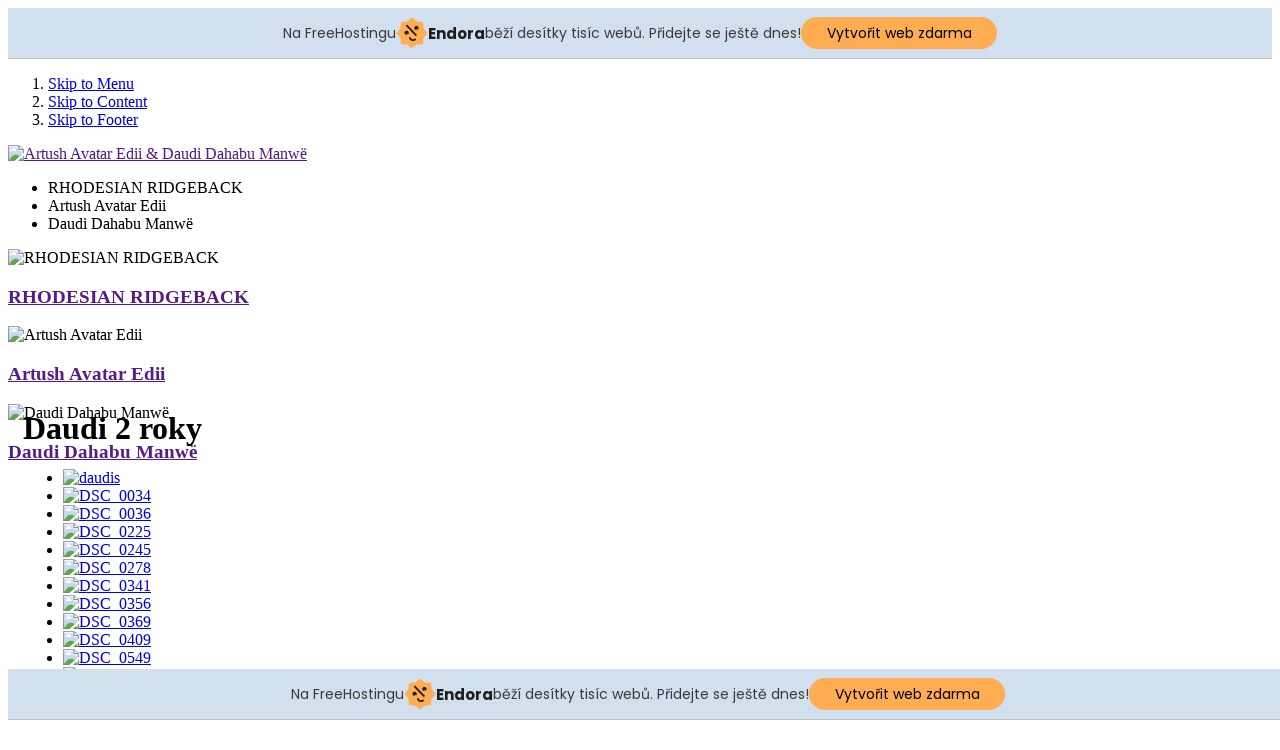

--- FILE ---
content_type: text/html; charset=utf-8
request_url: http://rr-audi.g6.cz/index.php?option=com_rsmediagallery&view=rsmediagallery&Itemid=176
body_size: 10499
content:
<!DOCTYPE html PUBLIC "-//W3C//DTD XHTML 1.0 Transitional//EN" "http://www.w3.org/TR/xhtml1/DTD/xhtml1-transitional.dtd">
<html xmlns="http://www.w3.org/1999/xhtml" xml:lang="cs-cz" lang="cs-cz" dir="ltr" >
	
<head>

<meta http-equiv="X-UA-Compatible" content="IE=EmulateIE9" />

  <meta http-equiv="content-type" content="text/html; charset=utf-8" />
  <meta name="keywords" content="Rhodesian Ridgeback, Artush Avatar Edii, Daudi Dahabu Manwë" />
  <meta name="description" content="Rhodesian Ridgeback Artush Avatar Edii &amp; Daudi Dahabu Manwë" />
  <meta name="generator" content="Joomla! - Open Source Content Management" />
  <title>2 roky</title>
<link href="/plugins/system/ice_speed/ice_speed/?f=d35378b596856285c7877da733119f30-cache-plg_icespeed-f39328022fe505aa8bcfbfd51b018bb2.css"  rel="stylesheet" type="text/css" />
  <script type="text/javascript" src="/plugins/system/ice_speed/ice_speed/?f=d35378b596856285c7877da733119f30-cache-plg_icespeed-f39328022fe505aa8bcfbfd51b018bb2.js"></script>
  <link href="/templates/blackwhite/favicon.ico" rel="shortcut icon" type="image/vnd.microsoft.icon" />
  <link href="/plugins/system/ice_speed/ice_speed/?f=d35378b596856285c7877da733119f30-cache-plg_icespeed-2d8bb404729a9d6bd5ccfd9a1c47038c.css"  rel="stylesheet" type="text/css" />
  <link href="/plugins/system/ice_speed/ice_speed/?f=d35378b596856285c7877da733119f30-cache-plg_icespeed-ba0298afefbd2f2f5193a7b7ad4fbb53.css"  rel="stylesheet" type="text/css" />
  <link href="/plugins/system/ice_speed/ice_speed/?f=d35378b596856285c7877da733119f30-cache-plg_icespeed-dc7fc2ba60c37fb2ff72daa1b6566087.css"  rel="stylesheet" type="text/css" />
  <link rel="stylesheet" href="/plugins/system/jcemediabox/css/jcemediabox.css?version=1111" type="text/css" />
  <link rel="stylesheet" href="/plugins/system/jcemediabox/themes/standard/css/style.css?version=1111" type="text/css" />
  <link href="/plugins/system/ice_speed/ice_speed/?f=d35378b596856285c7877da733119f30-cache-plg_icespeed-b628aa8ccb08dc65a3ff9b345d2c37e9.css"  rel="stylesheet" type="text/css" />
  <link href="/plugins/system/ice_speed/ice_speed/?f=d35378b596856285c7877da733119f30-cache-plg_icespeed-c5a83c358a35fa4b8ac96bf7fbe7f039.css"  rel="stylesheet" type="text/css" />
  <link href="/plugins/system/ice_speed/ice_speed/?f=d35378b596856285c7877da733119f30-cache-plg_icespeed-76bbddcfa1f144022c19c601ca8fc8ba.css"  rel="stylesheet" type="text/css" />
  <link href="/plugins/system/ice_speed/ice_speed/?f=d35378b596856285c7877da733119f30-cache-plg_icespeed-f8f7994f1ee1dc492c06d05eed863c8f.css"  rel="stylesheet" type="text/css" />
  <link href="/plugins/system/ice_speed/ice_speed/?f=d35378b596856285c7877da733119f30-cache-plg_icespeed-6b3ab22b0819431e16d189727b78975c.css"  rel="stylesheet" type="text/css" />
  <link href="/plugins/system/ice_speed/ice_speed/?f=d35378b596856285c7877da733119f30-cache-plg_icespeed-eab6ba118956dda68c7c16c04643faa1.css"  rel="stylesheet" type="text/css" />
  <link href="/plugins/system/ice_speed/ice_speed/?f=d35378b596856285c7877da733119f30-cache-plg_icespeed-f802594bdf81a71eec8885377c6c7f15.css"  rel="stylesheet" type="text/css" />
  <link href="/plugins/system/ice_speed/ice_speed/?f=d35378b596856285c7877da733119f30-cache-plg_icespeed-1b1a089ca413de23c747c8e759ab7744.css"  rel="stylesheet" type="text/css" />
  <link href="/plugins/system/ice_speed/ice_speed/?f=d35378b596856285c7877da733119f30-cache-plg_icespeed-60bf8c7ac6ec499b20d540c9a691427a.css"  rel="stylesheet" type="text/css" />
  <link href="/plugins/system/ice_speed/ice_speed/?f=d35378b596856285c7877da733119f30-cache-plg_icespeed-dc169a12112c5ab987973f0159e9b27a.css"  rel="stylesheet" type="text/css" />
  <style type="text/css">
ul#rsmg_gallery li div { width: 100px; }
  </style>
    <script type="text/javascript" src="/plugins/system/ice_speed/ice_speed/?f=d35378b596856285c7877da733119f30-cache-plg_icespeed-983ed6d38442642300d33eff20a46ba6.js"></script>
    <script type="text/javascript" src="/plugins/system/ice_speed/ice_speed/?f=d35378b596856285c7877da733119f30-cache-plg_icespeed-17d8da3a03d1c9eab04b068987744b53.js"></script>
    <script type="text/javascript" src="/plugins/system/ice_speed/ice_speed/?f=d35378b596856285c7877da733119f30-cache-plg_icespeed-3d67ec3a1b6630810c8c982977fa3343.js"></script>
    <script type="text/javascript" src="/plugins/system/ice_speed/ice_speed/?f=d35378b596856285c7877da733119f30-cache-plg_icespeed-1d142e927d83b94ea22f3d9d76e8aab9.js"></script>
    <script type="text/javascript" src="/plugins/system/ice_speed/ice_speed/?f=d35378b596856285c7877da733119f30-cache-plg_icespeed-2ed2c5a42828cdb46eef93ee46965cba.js"></script>
  <script src="/plugins/system/jcemediabox/js/jcemediabox.js?version=1111" type="text/javascript"></script>
    <script type="text/javascript" src="/plugins/system/ice_speed/ice_speed/?f=d35378b596856285c7877da733119f30-cache-plg_icespeed-32f140d0ff8a42821c765246162441de.js"></script>
    <script type="text/javascript" src="/plugins/system/ice_speed/ice_speed/?f=d35378b596856285c7877da733119f30-cache-plg_icespeed-8d2509b44dcc4ee832644a26b77338e9.js"></script>
    <script type="text/javascript" src="/plugins/system/ice_speed/ice_speed/?f=d35378b596856285c7877da733119f30-cache-plg_icespeed-fc7265cf6b5452263df73067c56752bc.js"></script>
    <script type="text/javascript" src="/plugins/system/ice_speed/ice_speed/?f=d35378b596856285c7877da733119f30-cache-plg_icespeed-d27761a2f25a0daf32f6a702399e5121.js"></script>
  <script type="text/javascript">
jQuery.noConflict();function rsmg_get_root() { return 'http://rr-audi.g6.cz'; }rsmg_add_lang({'RSMG_LOAD_MORE': 'zobrazit víc (%d left)', 'RSMG_LOAD_ALL': 'zobrazit všechny (%d)', 'RSMG_DOWNLOAD': 'Stáhnout', 'RSMG_TAGS': 'Značky', 'RSMG_HIT': '%d zobrazení', 'RSMG_HITS': '%d zobrazení', 'RSMG_CREATED': 'Vytvořeno: %s', 'RSMG_MODIFIED': 'Upraveno: %s'});
				/* <![CDATA[ */
				function rsmg_init_lightbox2() {
					jQuery('#rsmg_gallery a.rsmg_lightbox').lightBox({
						imageCloseText: 'Zavřít',
						ajaxFunction: function(settings) {
							more 			= false;
							original_length = jQuery('ul#rsmg_gallery').children().length;
							
							if (jQuery('#rsmg_load_more').length > 0 && !jQuery('#rsmg_load_more').is(':hidden'))
							{
								rsmg_get_items(jQuery, false, {}, function(data) {
									new_length = jQuery('ul#rsmg_gallery').children().length;
									if (new_length - original_length == 0)
										more = false;
									else
									{
										var images = jQuery('#rsmg_gallery a.rsmg_lightbox');
										for (j = original_length; j<new_length; j++)
										{
											var currentImage = jQuery(images[j]);
											var rel = jQuery(currentImage).attr('rel');
											var href = currentImage.attr('src');
											var title = '';
											var id = 0;
											if (typeof rel != 'undefined' && rel.indexOf('{') > -1 && rel.indexOf('}') > -1)
											{
												eval('var decoded_rel = ' + rel + ';');
												if (typeof decoded_rel == 'object')
												{
													if (typeof decoded_rel.link != 'undefined')
														href = decoded_rel.link;
													
													if (typeof decoded_rel.id != 'undefined')
														id = decoded_rel.id;
												}
											}
											settings.addImage(settings, href, jQuery('#rsmg_item_' + j).html(), id);
										}
										
										more = true;
									}
								}, false);
							}
							
							return more;
						},
						onImageLoad: rsmg_hit_item
					});
				}
				/* ]]> */
				JCEMediaBox.init({popup:{width:"",height:"",legacy:0,lightbox:0,shadowbox:0,resize:1,icons:1,overlay:1,overlayopacity:0.8,overlaycolor:"#000000",fadespeed:500,scalespeed:500,hideobjects:1,scrolling:"fixed",close:2,labels:{'close':'Close','next':'Next','previous':'Previous','cancel':'Cancel','numbers':'{$current} of {$total}'},cookie_expiry:"",google_viewer:0},tooltip:{className:"tooltip",opacity:0.8,speed:150,position:"br",offsets:{x: 16, y: 16}},base:"/",imgpath:"plugins/system/jcemediabox/img",theme:"standard",themecustom:"",themepath:"plugins/system/jcemediabox/themes"});function keepAlive() {	var myAjax = new Request({method: "get", url: "index.php"}).send();} window.addEvent("domready", function(){ keepAlive.periodical(840000); });
  </script>




<style type="text/css" media="screen">


/* Left Columns Parameters */
#outer-column-container { border-left-width:240px; 	}
#left-column { margin-left: -240px; width: 240px;}
#middle-column .inside { padding-left:15px; }
#inner-column-container { border-left-color:#e3eff1 } 		
	


	


div#copyright {
	border:none;}

</style>	


<!-- Google Fonts -->
<link href='http://fonts.googleapis.com/css?family=Open+Sans' rel='stylesheet' type='text/css' />


<!--[if lte IE 8]>
<link rel="stylesheet" type="text/css" href="/templates/blackwhite/css/ie.css" />
<![endif]-->

<!--[if lte IE 9]>
<style type="text/css" media="screen">
#left-column  .col-module h3.mod-title span:after {
	border-width: 0.82em;
</style>	
<![endif]-->

<!-- injected banner -->
<div class="endora-panel">
  <p class="endora-panel-text">
    Na FreeHostingu
    <svg
      class="endora-panel-img"
      xmlns="http://www.w3.org/2000/svg "
      width="33"
      height="32"
      viewBox="0 0 33 32"
      fill="none"
    >
      <path
        d="M16.5 0L21.4718 3.99696L27.8137 4.6863L28.5031 11.0282L32.5 16L28.5031 20.9719L27.8137 27.3137L21.4718 28.0031L16.5 32L11.5282 28.0031L5.18627 27.3137L4.49693 20.9719L0.499969 16L4.49693 11.0282L5.18627 4.6863L11.5282 3.99696L16.5 0Z"
        fill="#FFAC52"
      />
      <path
        fill-rule="evenodd"
        clip-rule="evenodd"
        d="M11.4222 7.24796L21.6345 17.9526L20.2809 19.2439L10.0686 8.53928L11.4222 7.24796Z"
        fill="#1E1E1E"
      />
      <path
        fill-rule="evenodd"
        clip-rule="evenodd"
        d="M14.779 20.0958L15.387 21.1591C16.1143 22.4311 17.7765 22.8049 18.9784 21.9666L19.7456 21.4315L20.8158 22.9659L20.0486 23.501C17.9451 24.9682 15.036 24.314 13.763 22.0876L13.155 21.0243L14.779 20.0958Z"
        fill="#1E1E1E"
      />
      <path
        d="M21.0541 8.74487C22.2809 8.74497 23.2758 9.73971 23.2758 10.9666C23.2757 11.475 23.1022 11.9418 22.8148 12.3162C22.5848 12.2747 22.3478 12.2527 22.1058 12.2527C21.3098 12.2527 20.5684 12.4864 19.9467 12.8894C19.2815 12.5056 18.8325 11.7896 18.8324 10.9666C18.8324 9.73965 19.8272 8.74487 21.0541 8.74487Z"
        fill="#1E1E1E"
      />
      <path
        d="M10.9979 13.6553C12.2247 13.6554 13.2195 14.6501 13.2195 15.877C13.2195 16.3854 13.046 16.8522 12.7586 17.2266C12.5288 17.1852 12.2923 17.1621 12.0506 17.1621C11.2543 17.1621 10.5123 17.3966 9.89044 17.7998C9.22534 17.416 8.77625 16.7 8.77618 15.877C8.77618 14.6501 9.77096 13.6553 10.9979 13.6553Z"
        fill="#1E1E1E"
      /></svg
    ><span class="endora-panel-text-span"> Endora</span> běží desítky tisíc
    webů. Přidejte se ještě dnes!
  </p>
  <a
    target="_blank"
    href="https://www.endora.cz/?utm_source=customer&utm_medium=header-banner&utm_campaign=freehosting "
    class="endora-panel-btn"
    >Vytvořit web zdarma</a
  >
</div>
<div class="endora-panel bottom">
  <p class="endora-panel-text">
    Na FreeHostingu
    <svg
      class="endora-panel-img"
      xmlns="http://www.w3.org/2000/svg "
      width="33"
      height="32"
      viewBox="0 0 33 32"
      fill="none"
    >
      <path
        d="M16.5 0L21.4718 3.99696L27.8137 4.6863L28.5031 11.0282L32.5 16L28.5031 20.9719L27.8137 27.3137L21.4718 28.0031L16.5 32L11.5282 28.0031L5.18627 27.3137L4.49693 20.9719L0.499969 16L4.49693 11.0282L5.18627 4.6863L11.5282 3.99696L16.5 0Z"
        fill="#FFAC52"
      />
      <path
        fill-rule="evenodd"
        clip-rule="evenodd"
        d="M11.4222 7.24796L21.6345 17.9526L20.2809 19.2439L10.0686 8.53928L11.4222 7.24796Z"
        fill="#1E1E1E"
      />
      <path
        fill-rule="evenodd"
        clip-rule="evenodd"
        d="M14.779 20.0958L15.387 21.1591C16.1143 22.4311 17.7765 22.8049 18.9784 21.9666L19.7456 21.4315L20.8158 22.9659L20.0486 23.501C17.9451 24.9682 15.036 24.314 13.763 22.0876L13.155 21.0243L14.779 20.0958Z"
        fill="#1E1E1E"
      />
      <path
        d="M21.0541 8.74487C22.2809 8.74497 23.2758 9.73971 23.2758 10.9666C23.2757 11.475 23.1022 11.9418 22.8148 12.3162C22.5848 12.2747 22.3478 12.2527 22.1058 12.2527C21.3098 12.2527 20.5684 12.4864 19.9467 12.8894C19.2815 12.5056 18.8325 11.7896 18.8324 10.9666C18.8324 9.73965 19.8272 8.74487 21.0541 8.74487Z"
        fill="#1E1E1E"
      />
      <path
        d="M10.9979 13.6553C12.2247 13.6554 13.2195 14.6501 13.2195 15.877C13.2195 16.3854 13.046 16.8522 12.7586 17.2266C12.5288 17.1852 12.2923 17.1621 12.0506 17.1621C11.2543 17.1621 10.5123 17.3966 9.89044 17.7998C9.22534 17.416 8.77625 16.7 8.77618 15.877C8.77618 14.6501 9.77096 13.6553 10.9979 13.6553Z"
        fill="#1E1E1E"
      /></svg
    ><span class="endora-panel-text-span"> Endora</span> běží desítky tisíc
    webů. Přidejte se ještě dnes!
  </p>
  <a
    target="_blank"
    href="https://www.endora.cz/?utm_source=customer&utm_medium=header-banner&utm_campaign=freehosting "
    class="endora-panel-btn"
    >Vytvořit web zdarma</a
  >
</div>
<style>
  @import url("https://fonts.googleapis.com/css?family=Poppins:400,700,900");
  .bottom {
    position: fixed;
    z-index: 2;
    bottom: 0;
  }
  .endora-panel {
    width:  -webkit-fill-available !important;
    border-bottom: 1px solid #bebfc4;
    background: #d2dfef;
    display: flex;
    justify-content: center;
    align-items: center;
    padding: 0 10px;
    gap: 105px;
    height: 50px;
    @media (max-width: 650px) {
      gap: 0px;
      justify-content: space-between;
    }
  }
  .endora-panel-btn {
    width: 176px;
    height: 32px;
    justify-content: center;
    align-items: center;
    display: flex;
    border-radius: 26px;
    background: #ffac52;
    font: 500 14px Poppins;
    color: black;
    padding: 0 10px;
    text-decoration: none;
    @media (max-width: 650px) {
      font: 500 10px Poppins;
      width: 121px;
      height: 36px;
      text-align: center;
      line-height: 12px;
    }
  }
  .endora-panel-text {
    color: #3a3a3a;
    display: flex;
    align-items: center;
    gap: 5px;
    font: 400 14px Poppins;
    flex-wrap: wrap;
    margin: 0 !important;
    @media (max-width: 650px) {
      font: 400 10px Poppins;
      width: 60\;
      justify-items: center;
      line-height: 9px;
    }
  }
  .endora-panel-text-span {
    display: flex;
    align-items: center;
    gap: 5px;
    font: 600 15px Poppins;
    color: #1e1e1e;
    @media (max-width: 650px) {
      font: 600 11px Poppins;
    }
  }
  .endora-panel-img {
    width: 32px;
    height: 32px;
    @media (max-width: 650px) {
      width: 20px;
      height: 20px;
    }
  }
</style>
<!-- end banner -->

</head>

<body class="">

    <!-- Accessibility -->
    <ol id="accessibility">
        <li><a href="#nav-wrapper">Skip to Menu</a></li>
        <li><a href="#content">Skip to Content</a></li>
        <li><a href="#footer" >Skip to Footer</a></li>
    </ol><!-- Accessibility -->


    <!-- Header -->	
    <div id="header">
    	
        <div class="wrapper">
            
			<div id="logo">
            <p><a href=""><img src="/images/artushdaudi.PNG.png" alt="Artush Avatar Edii & Daudi Dahabu Manwë"   /></a></p>
            </div>
            
                        
                        
              
   
				
            
           
                        
        </div>        
	
    </div>
    

	<!-- Content -->
	<div id="content">
           
		<div class="wrapper"> 
        
			 
            
                        <div id="iceslideshow">
                 
<div id="iceslideshow97" class="ice-slideshow-default" style="height:210px; width:960px;">
	
	        <div class="preload"></div>
        
			 

<div class="ice-navigator-wrapper clearfix">

    <!-- NAVIGATOR -->
      <div class="ice-navigator-outer">
            <ul class="ice-navigator">
                            <li class="hasTip" title="RHODESIAN RIDGEBACK"><div><span class="ice-title">RHODESIAN RIDGEBACK</span>
                 </div></li>
                             <li class="hasTip" title="Artush Avatar Edii"><div><span class="ice-title">Artush Avatar Edii</span>
                 </div></li>
                             <li class="hasTip" title="Daudi Dahabu Manwë"><div><span class="ice-title">Daudi Dahabu Manwë</span>
                 </div></li>
              		
            </ul>
      </div>
 	<!-- END NAVIGATOR //-->
    
</div>	    
    
	<!-- MAIN CONTENT --> 
	<div class="ice-main-wapper" style="height:210px; width:960px;">
    
		<div class="ice-proccessbar"></div>
					<div class="ice-main-item" style="display:block;">
				 
    <img src="http://rr-audi.g6.cz/images/icethumbs/960x210/95/images//sampledata//iceslideshow//hlavicka21.jpg" title="RHODESIAN RIDGEBACK" alt="RHODESIAN RIDGEBACK" class="image-slide"/>
   
        
			            
            	
                 <div class="ice-description">
				
                     <h3 class="ice-title">
                     
                                              <a target="_parent"  href="" title="RHODESIAN RIDGEBACK">
                          
                        RHODESIAN RIDGEBACK                    
                       
                         </a>
                                          
                     </h3>
                 
                 
					                
                
                </div>

			            
				</div> 
					<div class="ice-main-item" >
				 
    <img src="http://rr-audi.g6.cz/images/icethumbs/960x210/95/images//sampledata//iceslideshow//hlavicka17.png" title="Artush Avatar Edii" alt="Artush Avatar Edii" class="image-slide"/>
   
        
			            
            	
                 <div class="ice-description">
				
                     <h3 class="ice-title">
                     
                                              <a target="_parent"  href="" title="Artush Avatar Edii">
                          
                        Artush Avatar Edii                    
                       
                         </a>
                                          
                     </h3>
                 
                 
					                
                
                </div>

			            
				</div> 
					<div class="ice-main-item" >
				 
    <img src="http://rr-audi.g6.cz/images/icethumbs/960x210/95/images//sampledata//iceslideshow//hlavicka20.png" title="Daudi Dahabu Manwë" alt="Daudi Dahabu Manwë" class="image-slide"/>
   
        
			            
            	
                 <div class="ice-description">
				
                     <h3 class="ice-title">
                     
                                              <a target="_parent"  href="" title="Daudi Dahabu Manwë">
                          
                        Daudi Dahabu Manwë                    
                       
                         </a>
                                          
                     </h3>
                 
                 
					                
                
                </div>

			            
				</div> 
		        
        
	
        
	</div>
	<!-- END MAIN CONTENT -->
    
    	    
    
 </div>
 <script type="text/javascript">
 	window.addEvent('domready', function() {
			$$('.hasTip').each(function(el) {
				var title = el.get('title');
				if (title) {
					var parts = title.split('::', 2);
					el.store('tip:title', parts[0]);
					el.store('tip:text', parts[1]);
				}
			});
		var JTooltips = new Tips($$('.hasTip'), { fixed: false});
	});
 </script><script type="text/javascript">
	var _lofmain = $('iceslideshow97');
	var object = new IceSlideShow(_lofmain.getElement('.ice-main-wapper'), 
								  _lofmain.getElement('.ice-navigator-outer .ice-navigator'),
								  _lofmain.getElement('.ice-navigator-outer'),
								  {
									  fxObject:{
										transition:Fx.Transitions.Sine.easeInOut,  
										duration:1000									  },
									  fxCaptionObject:{
										transition:Fx.Transitions.Sine.easeInOut,  
										duration:1200									  },
									  transition:Fx.Transitions.Sine.easeInOut,  
									  slideDuration:2000,
									  slideCaption: true,
									  captionHeight: 70,
									  captionOpacity: 0.7,
									  mainItemSelector: 'div.ice-main-item',
									  interval:4000,
									  direction :'opacity', 
									  navItemHeight:12,
									  navItemWidth:12,
									  navItemsDisplay:3,
									  navPos:'top',
									  zoom: 50,
									  pan: 50,
									  pansize: 30,
									  wdirection: "left"
								  });
			object.start(1, _lofmain.getElement('.preload'));
</script>
            </div>
                            
					
        	
              
                 
        
		
                        
        
                
            <!-- Columns Container -->    
            <div id="columns-container">
                
                <div id="outer-column-container">
                    
                    <div id="inner-column-container" class="clearfix">
                
                        <div id="source-order-container">
                                            
                            <!-- Middle Column -->   
                            <div id="middle-column">
                                                                
                                <div class="inside"> 
                    
                                  
<div id="system-message-container">
</div>
        
                                  			<h1>Daudi 2 roky</h1>
		
	<div id="rsmg_main" class="rsmg_fullwidth">
				
				<ul id="rsmg_gallery">
						<li>
				<div class="rsmg_item_container">
					<a class="rsmg_lightbox"  href="/index.php?option=com_rsmediagallery&amp;view=rsmediagallery&amp;layout=image&amp;id=7d5417ddfc20e2d85292d1e6ff608a67&amp;ext=jpg&amp;Itemid=176" rel="{'link': 'http://rr-audi.g6.cz/components/com_rsmediagallery/assets/gallery/640x480/7d5417ddfc20e2d85292d1e6ff608a67.jpg', 'title': '#rsmg_item_0', 'id': '1095'}" title=""><img src="http://rr-audi.g6.cz/components/com_rsmediagallery/assets/gallery/100x75/7d5417ddfc20e2d85292d1e6ff608a67.jpg" width="100" height="75" alt="daudis" /></a>
															<span class="rsmg_item_description"></span>
										<div id="rsmg_item_0" style="display: none;">
																															<span class="rsmg_clear"></span>
																														<span class="rsmg_clear"></span>
											</div>
				</div>
			</li>
						<li>
				<div class="rsmg_item_container">
					<a class="rsmg_lightbox"  href="/index.php?option=com_rsmediagallery&amp;view=rsmediagallery&amp;layout=image&amp;id=6836ecc028b19a11e0557626486568e4&amp;ext=jpg&amp;Itemid=176" rel="{'link': 'http://rr-audi.g6.cz/components/com_rsmediagallery/assets/gallery/640x426/6836ecc028b19a11e0557626486568e4.jpg', 'title': '#rsmg_item_1', 'id': '1096'}" title=""><img src="http://rr-audi.g6.cz/components/com_rsmediagallery/assets/gallery/100x67/6836ecc028b19a11e0557626486568e4.jpg" width="100" height="67" alt="DSC_0034" /></a>
															<span class="rsmg_item_description"></span>
										<div id="rsmg_item_1" style="display: none;">
																															<span class="rsmg_clear"></span>
																														<span class="rsmg_clear"></span>
											</div>
				</div>
			</li>
						<li>
				<div class="rsmg_item_container">
					<a class="rsmg_lightbox"  href="/index.php?option=com_rsmediagallery&amp;view=rsmediagallery&amp;layout=image&amp;id=65f0990ea2021703fc77208f5b938cb6&amp;ext=jpg&amp;Itemid=176" rel="{'link': 'http://rr-audi.g6.cz/components/com_rsmediagallery/assets/gallery/640x426/65f0990ea2021703fc77208f5b938cb6.jpg', 'title': '#rsmg_item_2', 'id': '1097'}" title=""><img src="http://rr-audi.g6.cz/components/com_rsmediagallery/assets/gallery/100x67/65f0990ea2021703fc77208f5b938cb6.jpg" width="100" height="67" alt="DSC_0036" /></a>
															<span class="rsmg_item_description"></span>
										<div id="rsmg_item_2" style="display: none;">
																															<span class="rsmg_clear"></span>
																														<span class="rsmg_clear"></span>
											</div>
				</div>
			</li>
						<li>
				<div class="rsmg_item_container">
					<a class="rsmg_lightbox"  href="/index.php?option=com_rsmediagallery&amp;view=rsmediagallery&amp;layout=image&amp;id=14b1176f644bf6e1bbaaff1ada8be082&amp;ext=jpg&amp;Itemid=176" rel="{'link': 'http://rr-audi.g6.cz/components/com_rsmediagallery/assets/gallery/640x426/14b1176f644bf6e1bbaaff1ada8be082.jpg', 'title': '#rsmg_item_3', 'id': '1098'}" title=""><img src="http://rr-audi.g6.cz/components/com_rsmediagallery/assets/gallery/100x67/14b1176f644bf6e1bbaaff1ada8be082.jpg" width="100" height="67" alt="DSC_0225" /></a>
															<span class="rsmg_item_description"></span>
										<div id="rsmg_item_3" style="display: none;">
																															<span class="rsmg_clear"></span>
																														<span class="rsmg_clear"></span>
											</div>
				</div>
			</li>
						<li>
				<div class="rsmg_item_container">
					<a class="rsmg_lightbox"  href="/index.php?option=com_rsmediagallery&amp;view=rsmediagallery&amp;layout=image&amp;id=67fcecd467607d5916b3ad880336894a&amp;ext=jpg&amp;Itemid=176" rel="{'link': 'http://rr-audi.g6.cz/components/com_rsmediagallery/assets/gallery/640x426/67fcecd467607d5916b3ad880336894a.jpg', 'title': '#rsmg_item_4', 'id': '1099'}" title=""><img src="http://rr-audi.g6.cz/components/com_rsmediagallery/assets/gallery/100x67/67fcecd467607d5916b3ad880336894a.jpg" width="100" height="67" alt="DSC_0245" /></a>
															<span class="rsmg_item_description"></span>
										<div id="rsmg_item_4" style="display: none;">
																															<span class="rsmg_clear"></span>
																														<span class="rsmg_clear"></span>
											</div>
				</div>
			</li>
						<li>
				<div class="rsmg_item_container">
					<a class="rsmg_lightbox"  href="/index.php?option=com_rsmediagallery&amp;view=rsmediagallery&amp;layout=image&amp;id=27c30c45d73574eaba618cc2689b2b9a&amp;ext=jpg&amp;Itemid=176" rel="{'link': 'http://rr-audi.g6.cz/components/com_rsmediagallery/assets/gallery/640x426/27c30c45d73574eaba618cc2689b2b9a.jpg', 'title': '#rsmg_item_5', 'id': '1100'}" title=""><img src="http://rr-audi.g6.cz/components/com_rsmediagallery/assets/gallery/100x67/27c30c45d73574eaba618cc2689b2b9a.jpg" width="100" height="67" alt="DSC_0278" /></a>
															<span class="rsmg_item_description"></span>
										<div id="rsmg_item_5" style="display: none;">
																															<span class="rsmg_clear"></span>
																														<span class="rsmg_clear"></span>
											</div>
				</div>
			</li>
						<li>
				<div class="rsmg_item_container">
					<a class="rsmg_lightbox"  href="/index.php?option=com_rsmediagallery&amp;view=rsmediagallery&amp;layout=image&amp;id=3c93f8b07e5648e4fa1ecec8e8339f2f&amp;ext=jpg&amp;Itemid=176" rel="{'link': 'http://rr-audi.g6.cz/components/com_rsmediagallery/assets/gallery/640x426/3c93f8b07e5648e4fa1ecec8e8339f2f.jpg', 'title': '#rsmg_item_6', 'id': '1101'}" title=""><img src="http://rr-audi.g6.cz/components/com_rsmediagallery/assets/gallery/100x67/3c93f8b07e5648e4fa1ecec8e8339f2f.jpg" width="100" height="67" alt="DSC_0341" /></a>
															<span class="rsmg_item_description"></span>
										<div id="rsmg_item_6" style="display: none;">
																															<span class="rsmg_clear"></span>
																														<span class="rsmg_clear"></span>
											</div>
				</div>
			</li>
						<li>
				<div class="rsmg_item_container">
					<a class="rsmg_lightbox"  href="/index.php?option=com_rsmediagallery&amp;view=rsmediagallery&amp;layout=image&amp;id=08372c49092a1b7d7d11fe017c2b36ce&amp;ext=jpg&amp;Itemid=176" rel="{'link': 'http://rr-audi.g6.cz/components/com_rsmediagallery/assets/gallery/640x426/08372c49092a1b7d7d11fe017c2b36ce.jpg', 'title': '#rsmg_item_7', 'id': '1102'}" title=""><img src="http://rr-audi.g6.cz/components/com_rsmediagallery/assets/gallery/100x67/08372c49092a1b7d7d11fe017c2b36ce.jpg" width="100" height="67" alt="DSC_0356" /></a>
															<span class="rsmg_item_description"></span>
										<div id="rsmg_item_7" style="display: none;">
																															<span class="rsmg_clear"></span>
																														<span class="rsmg_clear"></span>
											</div>
				</div>
			</li>
						<li>
				<div class="rsmg_item_container">
					<a class="rsmg_lightbox"  href="/index.php?option=com_rsmediagallery&amp;view=rsmediagallery&amp;layout=image&amp;id=f5a5dab15dd64b88425701ea43e598c4&amp;ext=jpg&amp;Itemid=176" rel="{'link': 'http://rr-audi.g6.cz/components/com_rsmediagallery/assets/gallery/640x426/f5a5dab15dd64b88425701ea43e598c4.jpg', 'title': '#rsmg_item_8', 'id': '1103'}" title=""><img src="http://rr-audi.g6.cz/components/com_rsmediagallery/assets/gallery/100x67/f5a5dab15dd64b88425701ea43e598c4.jpg" width="100" height="67" alt="DSC_0369" /></a>
															<span class="rsmg_item_description"></span>
										<div id="rsmg_item_8" style="display: none;">
																															<span class="rsmg_clear"></span>
																														<span class="rsmg_clear"></span>
											</div>
				</div>
			</li>
						<li>
				<div class="rsmg_item_container">
					<a class="rsmg_lightbox"  href="/index.php?option=com_rsmediagallery&amp;view=rsmediagallery&amp;layout=image&amp;id=5607971af8bcbd6a945a583d105d9511&amp;ext=jpg&amp;Itemid=176" rel="{'link': 'http://rr-audi.g6.cz/components/com_rsmediagallery/assets/gallery/640x426/5607971af8bcbd6a945a583d105d9511.jpg', 'title': '#rsmg_item_9', 'id': '1104'}" title=""><img src="http://rr-audi.g6.cz/components/com_rsmediagallery/assets/gallery/100x67/5607971af8bcbd6a945a583d105d9511.jpg" width="100" height="67" alt="DSC_0409" /></a>
															<span class="rsmg_item_description"></span>
										<div id="rsmg_item_9" style="display: none;">
																															<span class="rsmg_clear"></span>
																														<span class="rsmg_clear"></span>
											</div>
				</div>
			</li>
						<li>
				<div class="rsmg_item_container">
					<a class="rsmg_lightbox"  href="/index.php?option=com_rsmediagallery&amp;view=rsmediagallery&amp;layout=image&amp;id=711031619143ed2ce8f7da09355e898c&amp;ext=jpg&amp;Itemid=176" rel="{'link': 'http://rr-audi.g6.cz/components/com_rsmediagallery/assets/gallery/640x426/711031619143ed2ce8f7da09355e898c.jpg', 'title': '#rsmg_item_10', 'id': '1105'}" title=""><img src="http://rr-audi.g6.cz/components/com_rsmediagallery/assets/gallery/100x67/711031619143ed2ce8f7da09355e898c.jpg" width="100" height="67" alt="DSC_0549" /></a>
															<span class="rsmg_item_description"></span>
										<div id="rsmg_item_10" style="display: none;">
																															<span class="rsmg_clear"></span>
																														<span class="rsmg_clear"></span>
											</div>
				</div>
			</li>
						<li>
				<div class="rsmg_item_container">
					<a class="rsmg_lightbox"  href="/index.php?option=com_rsmediagallery&amp;view=rsmediagallery&amp;layout=image&amp;id=ae49e71bf4bec2c0a6872d2423f37bda&amp;ext=jpg&amp;Itemid=176" rel="{'link': 'http://rr-audi.g6.cz/components/com_rsmediagallery/assets/gallery/640x426/ae49e71bf4bec2c0a6872d2423f37bda.jpg', 'title': '#rsmg_item_11', 'id': '1106'}" title=""><img src="http://rr-audi.g6.cz/components/com_rsmediagallery/assets/gallery/100x67/ae49e71bf4bec2c0a6872d2423f37bda.jpg" width="100" height="67" alt="DSC_0575" /></a>
															<span class="rsmg_item_description"></span>
										<div id="rsmg_item_11" style="display: none;">
																															<span class="rsmg_clear"></span>
																														<span class="rsmg_clear"></span>
											</div>
				</div>
			</li>
						<li>
				<div class="rsmg_item_container">
					<a class="rsmg_lightbox"  href="/index.php?option=com_rsmediagallery&amp;view=rsmediagallery&amp;layout=image&amp;id=577cef65641fb2f9902c4c529f3d9eff&amp;ext=jpg&amp;Itemid=176" rel="{'link': 'http://rr-audi.g6.cz/components/com_rsmediagallery/assets/gallery/640x423/577cef65641fb2f9902c4c529f3d9eff.jpg', 'title': '#rsmg_item_12', 'id': '1107'}" title=""><img src="http://rr-audi.g6.cz/components/com_rsmediagallery/assets/gallery/100x66/577cef65641fb2f9902c4c529f3d9eff.jpg" width="100" height="66" alt="DSC_0575a" /></a>
															<span class="rsmg_item_description"></span>
										<div id="rsmg_item_12" style="display: none;">
																															<span class="rsmg_clear"></span>
																														<span class="rsmg_clear"></span>
											</div>
				</div>
			</li>
						<li>
				<div class="rsmg_item_container">
					<a class="rsmg_lightbox"  href="/index.php?option=com_rsmediagallery&amp;view=rsmediagallery&amp;layout=image&amp;id=2d48d6ba633c0cb0c48cd66fdfb71bc1&amp;ext=jpg&amp;Itemid=176" rel="{'link': 'http://rr-audi.g6.cz/components/com_rsmediagallery/assets/gallery/640x423/2d48d6ba633c0cb0c48cd66fdfb71bc1.jpg', 'title': '#rsmg_item_13', 'id': '1108'}" title=""><img src="http://rr-audi.g6.cz/components/com_rsmediagallery/assets/gallery/100x66/2d48d6ba633c0cb0c48cd66fdfb71bc1.jpg" width="100" height="66" alt="DSC_0586" /></a>
															<span class="rsmg_item_description"></span>
										<div id="rsmg_item_13" style="display: none;">
																															<span class="rsmg_clear"></span>
																														<span class="rsmg_clear"></span>
											</div>
				</div>
			</li>
						<li>
				<div class="rsmg_item_container">
					<a class="rsmg_lightbox"  href="/index.php?option=com_rsmediagallery&amp;view=rsmediagallery&amp;layout=image&amp;id=6219fc365a7bf8eaf66cacbf9e8c8a1c&amp;ext=jpg&amp;Itemid=176" rel="{'link': 'http://rr-audi.g6.cz/components/com_rsmediagallery/assets/gallery/640x426/6219fc365a7bf8eaf66cacbf9e8c8a1c.jpg', 'title': '#rsmg_item_14', 'id': '1109'}" title=""><img src="http://rr-audi.g6.cz/components/com_rsmediagallery/assets/gallery/100x67/6219fc365a7bf8eaf66cacbf9e8c8a1c.jpg" width="100" height="67" alt="DSC_0607" /></a>
															<span class="rsmg_item_description"></span>
										<div id="rsmg_item_14" style="display: none;">
																															<span class="rsmg_clear"></span>
																														<span class="rsmg_clear"></span>
											</div>
				</div>
			</li>
						<li>
				<div class="rsmg_item_container">
					<a class="rsmg_lightbox"  href="/index.php?option=com_rsmediagallery&amp;view=rsmediagallery&amp;layout=image&amp;id=72b1d5b3cf5d528d7a66aba2461883df&amp;ext=jpg&amp;Itemid=176" rel="{'link': 'http://rr-audi.g6.cz/components/com_rsmediagallery/assets/gallery/640x426/72b1d5b3cf5d528d7a66aba2461883df.jpg', 'title': '#rsmg_item_15', 'id': '1110'}" title=""><img src="http://rr-audi.g6.cz/components/com_rsmediagallery/assets/gallery/100x67/72b1d5b3cf5d528d7a66aba2461883df.jpg" width="100" height="67" alt="DSC_0612" /></a>
															<span class="rsmg_item_description"></span>
										<div id="rsmg_item_15" style="display: none;">
																															<span class="rsmg_clear"></span>
																														<span class="rsmg_clear"></span>
											</div>
				</div>
			</li>
						<li>
				<div class="rsmg_item_container">
					<a class="rsmg_lightbox"  href="/index.php?option=com_rsmediagallery&amp;view=rsmediagallery&amp;layout=image&amp;id=db13547bd61ac8f4ff300e93bc4dd71d&amp;ext=jpg&amp;Itemid=176" rel="{'link': 'http://rr-audi.g6.cz/components/com_rsmediagallery/assets/gallery/640x426/db13547bd61ac8f4ff300e93bc4dd71d.jpg', 'title': '#rsmg_item_16', 'id': '1111'}" title=""><img src="http://rr-audi.g6.cz/components/com_rsmediagallery/assets/gallery/100x67/db13547bd61ac8f4ff300e93bc4dd71d.jpg" width="100" height="67" alt="DSC_0620" /></a>
															<span class="rsmg_item_description"></span>
										<div id="rsmg_item_16" style="display: none;">
																															<span class="rsmg_clear"></span>
																														<span class="rsmg_clear"></span>
											</div>
				</div>
			</li>
						<li>
				<div class="rsmg_item_container">
					<a class="rsmg_lightbox"  href="/index.php?option=com_rsmediagallery&amp;view=rsmediagallery&amp;layout=image&amp;id=4df403dc156727119b2fa4bd110b3889&amp;ext=jpg&amp;Itemid=176" rel="{'link': 'http://rr-audi.g6.cz/components/com_rsmediagallery/assets/gallery/640x426/4df403dc156727119b2fa4bd110b3889.jpg', 'title': '#rsmg_item_17', 'id': '1112'}" title=""><img src="http://rr-audi.g6.cz/components/com_rsmediagallery/assets/gallery/100x67/4df403dc156727119b2fa4bd110b3889.jpg" width="100" height="67" alt="DSC_0649" /></a>
															<span class="rsmg_item_description"></span>
										<div id="rsmg_item_17" style="display: none;">
																															<span class="rsmg_clear"></span>
																														<span class="rsmg_clear"></span>
											</div>
				</div>
			</li>
						<li>
				<div class="rsmg_item_container">
					<a class="rsmg_lightbox"  href="/index.php?option=com_rsmediagallery&amp;view=rsmediagallery&amp;layout=image&amp;id=36f9d37f6f20c7ae24a16cc05b482219&amp;ext=jpg&amp;Itemid=176" rel="{'link': 'http://rr-audi.g6.cz/components/com_rsmediagallery/assets/gallery/640x426/36f9d37f6f20c7ae24a16cc05b482219.jpg', 'title': '#rsmg_item_18', 'id': '1113'}" title=""><img src="http://rr-audi.g6.cz/components/com_rsmediagallery/assets/gallery/100x67/36f9d37f6f20c7ae24a16cc05b482219.jpg" width="100" height="67" alt="DSC_0654" /></a>
															<span class="rsmg_item_description"></span>
										<div id="rsmg_item_18" style="display: none;">
																															<span class="rsmg_clear"></span>
																														<span class="rsmg_clear"></span>
											</div>
				</div>
			</li>
						<li>
				<div class="rsmg_item_container">
					<a class="rsmg_lightbox"  href="/index.php?option=com_rsmediagallery&amp;view=rsmediagallery&amp;layout=image&amp;id=4a5009a0df8ebf09dbbf0767c80266d7&amp;ext=jpg&amp;Itemid=176" rel="{'link': 'http://rr-audi.g6.cz/components/com_rsmediagallery/assets/gallery/640x426/4a5009a0df8ebf09dbbf0767c80266d7.jpg', 'title': '#rsmg_item_19', 'id': '1114'}" title=""><img src="http://rr-audi.g6.cz/components/com_rsmediagallery/assets/gallery/100x67/4a5009a0df8ebf09dbbf0767c80266d7.jpg" width="100" height="67" alt="DSC_0657" /></a>
															<span class="rsmg_item_description"></span>
										<div id="rsmg_item_19" style="display: none;">
																															<span class="rsmg_clear"></span>
																														<span class="rsmg_clear"></span>
											</div>
				</div>
			</li>
						<li>
				<div class="rsmg_item_container">
					<a class="rsmg_lightbox"  href="/index.php?option=com_rsmediagallery&amp;view=rsmediagallery&amp;layout=image&amp;id=aa3ef282b027aa8dee53a9ebce4fd6c3&amp;ext=jpg&amp;Itemid=176" rel="{'link': 'http://rr-audi.g6.cz/components/com_rsmediagallery/assets/gallery/640x426/aa3ef282b027aa8dee53a9ebce4fd6c3.jpg', 'title': '#rsmg_item_20', 'id': '1115'}" title=""><img src="http://rr-audi.g6.cz/components/com_rsmediagallery/assets/gallery/100x67/aa3ef282b027aa8dee53a9ebce4fd6c3.jpg" width="100" height="67" alt="DSC_0658" /></a>
															<span class="rsmg_item_description"></span>
										<div id="rsmg_item_20" style="display: none;">
																															<span class="rsmg_clear"></span>
																														<span class="rsmg_clear"></span>
											</div>
				</div>
			</li>
						<li>
				<div class="rsmg_item_container">
					<a class="rsmg_lightbox"  href="/index.php?option=com_rsmediagallery&amp;view=rsmediagallery&amp;layout=image&amp;id=729f6d695424062e3751f74cc73cfbb3&amp;ext=jpg&amp;Itemid=176" rel="{'link': 'http://rr-audi.g6.cz/components/com_rsmediagallery/assets/gallery/640x423/729f6d695424062e3751f74cc73cfbb3.jpg', 'title': '#rsmg_item_21', 'id': '1116'}" title=""><img src="http://rr-audi.g6.cz/components/com_rsmediagallery/assets/gallery/100x66/729f6d695424062e3751f74cc73cfbb3.jpg" width="100" height="66" alt="DSC_0735" /></a>
															<span class="rsmg_item_description"></span>
										<div id="rsmg_item_21" style="display: none;">
																															<span class="rsmg_clear"></span>
																														<span class="rsmg_clear"></span>
											</div>
				</div>
			</li>
						<li>
				<div class="rsmg_item_container">
					<a class="rsmg_lightbox"  href="/index.php?option=com_rsmediagallery&amp;view=rsmediagallery&amp;layout=image&amp;id=0e60c6bac1f37adde1c11c27855626e9&amp;ext=jpg&amp;Itemid=176" rel="{'link': 'http://rr-audi.g6.cz/components/com_rsmediagallery/assets/gallery/640x426/0e60c6bac1f37adde1c11c27855626e9.jpg', 'title': '#rsmg_item_22', 'id': '1117'}" title=""><img src="http://rr-audi.g6.cz/components/com_rsmediagallery/assets/gallery/100x67/0e60c6bac1f37adde1c11c27855626e9.jpg" width="100" height="67" alt="DSC_0771" /></a>
															<span class="rsmg_item_description"></span>
										<div id="rsmg_item_22" style="display: none;">
																															<span class="rsmg_clear"></span>
																														<span class="rsmg_clear"></span>
											</div>
				</div>
			</li>
						<li>
				<div class="rsmg_item_container">
					<a class="rsmg_lightbox"  href="/index.php?option=com_rsmediagallery&amp;view=rsmediagallery&amp;layout=image&amp;id=7afb40bb3cec4a285f9f7bccff57c1ec&amp;ext=jpg&amp;Itemid=176" rel="{'link': 'http://rr-audi.g6.cz/components/com_rsmediagallery/assets/gallery/640x426/7afb40bb3cec4a285f9f7bccff57c1ec.jpg', 'title': '#rsmg_item_23', 'id': '1118'}" title=""><img src="http://rr-audi.g6.cz/components/com_rsmediagallery/assets/gallery/100x67/7afb40bb3cec4a285f9f7bccff57c1ec.jpg" width="100" height="67" alt="DSC_0811" /></a>
															<span class="rsmg_item_description"></span>
										<div id="rsmg_item_23" style="display: none;">
																															<span class="rsmg_clear"></span>
																														<span class="rsmg_clear"></span>
											</div>
				</div>
			</li>
						<li>
				<div class="rsmg_item_container">
					<a class="rsmg_lightbox"  href="/index.php?option=com_rsmediagallery&amp;view=rsmediagallery&amp;layout=image&amp;id=8b58ae5aa55495c1de0c4fb37b7ab2f3&amp;ext=jpg&amp;Itemid=176" rel="{'link': 'http://rr-audi.g6.cz/components/com_rsmediagallery/assets/gallery/640x426/8b58ae5aa55495c1de0c4fb37b7ab2f3.jpg', 'title': '#rsmg_item_24', 'id': '1119'}" title=""><img src="http://rr-audi.g6.cz/components/com_rsmediagallery/assets/gallery/100x67/8b58ae5aa55495c1de0c4fb37b7ab2f3.jpg" width="100" height="67" alt="DSC_0822" /></a>
															<span class="rsmg_item_description"></span>
										<div id="rsmg_item_24" style="display: none;">
																															<span class="rsmg_clear"></span>
																														<span class="rsmg_clear"></span>
											</div>
				</div>
			</li>
					</ul><!-- rsmg_gallery -->
				
				
		<input type="hidden" name="Itemid" id="rsmg_itemid" value="176" />
		<input type="hidden" id="rsmg_original_limitstart" value="0" />
	</div><!-- rsmg_main -->
	<span class="rsmg_clear"></span>
	
                            
                                 </div>	
                     
                                </div><!-- Middle Column -->         
                         
                                       
                                                                <!-- Left Column -->
                                <div id="left-column">
                                             
                                    <div class="inside">
                                                            
                                          		 
          <div class="col-module ">
          	
			 <div class="col-module-suffix-">
             
										
		
					<div class="col-module-content clearfix">
						<div class="iceverticalmenu"><ul id="iceverticalmenu" class="iceverticalmenu"><li id="iceMenu_101" class="iceMenuLiLevel_1"><a href="http://rr-audi.g6.cz/" class=" iceMenuTitle"><span class="icemega_title icemega_nosubtitle">Home</span></a></li><li id="iceMenu_155" class="iceMenuLiLevel_1 parent"><a class=" iceMenuTitle"><span class="icemega_title icemega_nosubtitle">Novinky</span></a><ul class="icesubMenu sub_level_1" style="width:280px"><li><div style="float:left;width:280px" class="iceCols"><ul><li id="iceMenu_189" class="iceMenuLiLevel_2"><a href="/index.php?option=com_content&amp;view=category&amp;layout=blog&amp;id=35&amp;Itemid=189" class=" iceMenuTitle"><span class="icemega_title icemega_nosubtitle">2018</span></a></li><li id="iceMenu_188" class="iceMenuLiLevel_2"><a href="/index.php?option=com_content&amp;view=category&amp;layout=blog&amp;id=34&amp;Itemid=188" class=" iceMenuTitle"><span class="icemega_title icemega_nosubtitle">2017</span></a></li><li id="iceMenu_178" class="iceMenuLiLevel_2"><a href="/index.php?option=com_content&amp;view=category&amp;layout=blog&amp;id=32&amp;Itemid=178" class=" iceMenuTitle"><span class="icemega_title icemega_nosubtitle">2016</span></a></li><li id="iceMenu_173" class="iceMenuLiLevel_2"><a href="/index.php?option=com_content&amp;view=category&amp;layout=blog&amp;id=31&amp;Itemid=173" class=" iceMenuTitle"><span class="icemega_title icemega_nosubtitle">2015</span></a></li><li id="iceMenu_167" class="iceMenuLiLevel_2"><a href="/index.php?option=com_content&amp;view=category&amp;layout=blog&amp;id=29&amp;Itemid=167" class=" iceMenuTitle"><span class="icemega_title icemega_nosubtitle">2014</span></a></li><li id="iceMenu_156" class="iceMenuLiLevel_2"><a href="/index.php?option=com_content&amp;view=category&amp;layout=blog&amp;id=28&amp;Itemid=156" class=" iceMenuTitle"><span class="icemega_title icemega_nosubtitle">2013</span></a></li></ul></div></li></ul></li><li id="iceMenu_102" class="iceMenuLiLevel_1 parent"><a class=" iceMenuTitle"><span class="icemega_title icemega_nosubtitle">Artush Avatar Edii</span></a><ul class="icesubMenu sub_level_1" style="width:280px"><li><div style="float:left;width:280px" class="iceCols"><ul><li id="iceMenu_127" class="iceMenuLiLevel_2"><a href="/index.php?option=com_content&amp;view=category&amp;layout=blog&amp;id=13&amp;Itemid=127" class=" iceMenuTitle"><span class="icemega_title icemega_nosubtitle">Artush INFO</span></a></li><li id="iceMenu_107" class="iceMenuLiLevel_2"><a href="/index.php?option=com_content&amp;view=category&amp;layout=blog&amp;id=14&amp;Itemid=107" class=" iceMenuTitle"><span class="icemega_title icemega_nosubtitle">Rodokmen</span></a></li><li id="iceMenu_108" class="iceMenuLiLevel_2"><a href="/index.php?option=com_content&amp;view=category&amp;layout=blog&amp;id=15&amp;Itemid=108" class=" iceMenuTitle"><span class="icemega_title icemega_nosubtitle">Výstavy</span></a></li><li id="iceMenu_109" class="iceMenuLiLevel_2"><a href="/index.php?option=com_content&amp;view=category&amp;layout=blog&amp;id=16&amp;Itemid=109" class=" iceMenuTitle"><span class="icemega_title icemega_nosubtitle">Posudky</span></a></li><li id="iceMenu_110" class="iceMenuLiLevel_2"><a href="/index.php?option=com_content&amp;view=category&amp;layout=blog&amp;id=17&amp;Itemid=110" class=" iceMenuTitle"><span class="icemega_title icemega_nosubtitle">Zkoušky</span></a></li><li id="iceMenu_111" class="iceMenuLiLevel_2 parent"><a class=" iceMenuTitle"><span class="icemega_title icemega_nosubtitle">Galerie</span></a><ul class="icesubMenu sub_level_2" style="width:280px"><li><div style="float:left;width:280px" class="iceCols"><ul><li id="iceMenu_165" class="iceMenuLiLevel_3 parent"><a class=" iceMenuTitle"><span class="icemega_title icemega_nosubtitle">první rok</span></a><ul class="icesubMenu sub_level_3" style="width:280px"><li><div style="float:left;width:280px" class="iceCols"><ul><li id="iceMenu_154" class="iceMenuLiLevel_4"><a href="/index.php?option=com_rsmediagallery&amp;view=rsmediagallery&amp;Itemid=154" class=" iceMenuTitle"><span class="icemega_title icemega_nosubtitle">V Avatar Edii</span></a></li><li id="iceMenu_143" class="iceMenuLiLevel_4"><a href="/index.php?option=com_rsmediagallery&amp;view=rsmediagallery&amp;Itemid=143" class=" iceMenuTitle"><span class="icemega_title icemega_nosubtitle">První den</span></a></li><li id="iceMenu_145" class="iceMenuLiLevel_4"><a href="/index.php?option=com_rsmediagallery&amp;view=rsmediagallery&amp;Itemid=145" class=" iceMenuTitle"><span class="icemega_title icemega_nosubtitle">První půlrok</span></a></li><li id="iceMenu_146" class="iceMenuLiLevel_4"><a href="/index.php?option=com_rsmediagallery&amp;view=rsmediagallery&amp;Itemid=146" class=" iceMenuTitle"><span class="icemega_title icemega_nosubtitle">9 měsíců</span></a></li><li id="iceMenu_147" class="iceMenuLiLevel_4"><a href="/index.php?option=com_rsmediagallery&amp;view=rsmediagallery&amp;Itemid=147" class=" iceMenuTitle"><span class="icemega_title icemega_nosubtitle">12 měsíců</span></a></li></ul></div></li></ul></li><li id="iceMenu_148" class="iceMenuLiLevel_3"><a href="/index.php?option=com_rsmediagallery&amp;view=rsmediagallery&amp;Itemid=148" class=" iceMenuTitle"><span class="icemega_title icemega_nosubtitle">1,5 - 2 roky</span></a></li><li id="iceMenu_153" class="iceMenuLiLevel_3"><a href="/index.php?option=com_rsmediagallery&amp;view=rsmediagallery&amp;Itemid=153" class=" iceMenuTitle"><span class="icemega_title icemega_nosubtitle">2 - 2,5 roku</span></a></li><li id="iceMenu_168" class="iceMenuLiLevel_3"><a href="/index.php?option=com_rsmediagallery&amp;view=rsmediagallery&amp;Itemid=168" class=" iceMenuTitle"><span class="icemega_title icemega_nosubtitle">3 roky</span></a></li><li id="iceMenu_175" class="iceMenuLiLevel_3"><a href="/index.php?option=com_rsmediagallery&amp;view=rsmediagallery&amp;Itemid=175" class=" iceMenuTitle"><span class="icemega_title icemega_nosubtitle">3,5 roku</span></a></li><li id="iceMenu_186" class="iceMenuLiLevel_3"><a href="/index.php?option=com_rsmediagallery&amp;view=rsmediagallery&amp;Itemid=186" class=" iceMenuTitle"><span class="icemega_title icemega_nosubtitle">4 Roky</span></a></li><li id="iceMenu_187" class="iceMenuLiLevel_3"><a href="/index.php?option=com_rsmediagallery&amp;view=rsmediagallery&amp;Itemid=187" class=" iceMenuTitle"><span class="icemega_title icemega_nosubtitle">5 Let</span></a></li></ul></div></li></ul></li><li id="iceMenu_112" class="iceMenuLiLevel_2"><a href="/index.php?option=com_content&amp;view=category&amp;layout=blog&amp;id=19&amp;Itemid=112" class=" iceMenuTitle"><span class="icemega_title icemega_nosubtitle">Videogalerie</span></a></li></ul></div></li></ul></li><li id="iceMenu_103" class="iceMenuLiLevel_1 parent active"><a class="icemega_active iceMenuTitle"><span class="icemega_title icemega_nosubtitle">Daudi Dahabu Manwë</span></a><ul class="icesubMenu sub_level_1" style="width:280px"><li><div style="float:left;width:280px" class="iceCols"><ul><li id="iceMenu_128" class="iceMenuLiLevel_2"><a href="/index.php?option=com_content&amp;view=category&amp;layout=blog&amp;id=20&amp;Itemid=128" class=" iceMenuTitle"><span class="icemega_title icemega_nosubtitle">Daudi INFO</span></a></li><li id="iceMenu_113" class="iceMenuLiLevel_2"><a href="/index.php?option=com_content&amp;view=category&amp;layout=blog&amp;id=21&amp;Itemid=113" class=" iceMenuTitle"><span class="icemega_title icemega_nosubtitle">Rodokmen</span></a></li><li id="iceMenu_114" class="iceMenuLiLevel_2"><a href="/index.php?option=com_content&amp;view=category&amp;layout=blog&amp;id=22&amp;Itemid=114" class=" iceMenuTitle"><span class="icemega_title icemega_nosubtitle">Výstavy</span></a></li><li id="iceMenu_115" class="iceMenuLiLevel_2"><a href="/index.php?option=com_content&amp;view=category&amp;layout=blog&amp;id=23&amp;Itemid=115" class=" iceMenuTitle"><span class="icemega_title icemega_nosubtitle">Posudky</span></a></li><li id="iceMenu_185" class="iceMenuLiLevel_2"><a href="/index.php?option=com_content&amp;view=category&amp;layout=blog&amp;id=24&amp;Itemid=185" class=" iceMenuTitle"><span class="icemega_title icemega_nosubtitle">Zkoušky</span></a></li><li id="iceMenu_116" class="iceMenuLiLevel_2"><a href="/index.php?option=com_content&amp;view=category&amp;layout=blog&amp;id=33&amp;Itemid=116" class=" iceMenuTitle"><span class="icemega_title icemega_nosubtitle">Daudi POTOMSTVO</span></a></li><li id="iceMenu_117" class="iceMenuLiLevel_2 parent"><a class=" iceMenuTitle"><span class="icemega_title icemega_nosubtitle">Galerie</span></a><ul class="icesubMenu sub_level_2" style="width:280px"><li><div style="float:left;width:280px" class="iceCols"><ul><li id="iceMenu_179" class="iceMenuLiLevel_3"><a href="/index.php?option=com_rsmediagallery&amp;view=rsmediagallery&amp;Itemid=179" class=" iceMenuTitle"><span class="icemega_title icemega_nosubtitle">Daudi HLAVA</span></a></li><li id="iceMenu_180" class="iceMenuLiLevel_3"><a href="/index.php?option=com_rsmediagallery&amp;view=rsmediagallery&amp;Itemid=180" class=" iceMenuTitle"><span class="icemega_title icemega_nosubtitle">Daudi TĚLO</span></a></li><li id="iceMenu_181" class="iceMenuLiLevel_3"><a href="/index.php?option=com_rsmediagallery&amp;view=rsmediagallery&amp;Itemid=181" class=" iceMenuTitle"><span class="icemega_title icemega_nosubtitle">Daudi POHYB</span></a></li><li id="iceMenu_171" class="iceMenuLiLevel_3 parent"><a class=" iceMenuTitle"><span class="icemega_title icemega_nosubtitle">první rok</span></a><ul class="icesubMenu sub_level_3" style="width:280px"><li><div style="float:left;width:280px" class="iceCols"><ul><li id="iceMenu_182" class="iceMenuLiLevel_4 parent"><a class=" iceMenuTitle"><span class="icemega_title icemega_nosubtitle">první půlrok</span></a><ul class="icesubMenu sub_level_4" style="width:280px"><li><div style="float:left;width:280px" class="iceCols"><ul><li id="iceMenu_151" class="iceMenuLiLevel_5"><a href="/index.php?option=com_rsmediagallery&amp;view=rsmediagallery&amp;Itemid=151" class=" iceMenuTitle"><span class="icemega_title icemega_nosubtitle">Daudi v Manwë</span></a></li><li id="iceMenu_150" class="iceMenuLiLevel_5"><a href="/index.php?option=com_rsmediagallery&amp;view=rsmediagallery&amp;Itemid=150" class=" iceMenuTitle"><span class="icemega_title icemega_nosubtitle">2 měsíce</span></a></li><li id="iceMenu_149" class="iceMenuLiLevel_5"><a href="/index.php?option=com_rsmediagallery&amp;view=rsmediagallery&amp;Itemid=149" class=" iceMenuTitle"><span class="icemega_title icemega_nosubtitle">3 měsíce</span></a></li><li id="iceMenu_163" class="iceMenuLiLevel_5"><a href="/index.php?option=com_rsmediagallery&amp;view=rsmediagallery&amp;Itemid=163" class=" iceMenuTitle"><span class="icemega_title icemega_nosubtitle">4 měsíce</span></a></li><li id="iceMenu_164" class="iceMenuLiLevel_5"><a href="/index.php?option=com_rsmediagallery&amp;view=rsmediagallery&amp;Itemid=164" class=" iceMenuTitle"><span class="icemega_title icemega_nosubtitle">5 měsíců</span></a></li><li id="iceMenu_166" class="iceMenuLiLevel_5"><a href="/index.php?option=com_rsmediagallery&amp;view=rsmediagallery&amp;Itemid=166" class=" iceMenuTitle"><span class="icemega_title icemega_nosubtitle">6 měsíců </span></a></li></ul></div></li></ul></li><li id="iceMenu_169" class="iceMenuLiLevel_4"><a href="/index.php?option=com_rsmediagallery&amp;view=rsmediagallery&amp;Itemid=169" class=" iceMenuTitle"><span class="icemega_title icemega_nosubtitle">8 měsíců  </span></a></li><li id="iceMenu_170" class="iceMenuLiLevel_4"><a href="/index.php?option=com_rsmediagallery&amp;view=rsmediagallery&amp;Itemid=170" class=" iceMenuTitle"><span class="icemega_title icemega_nosubtitle">10 měsíců</span></a></li><li id="iceMenu_172" class="iceMenuLiLevel_4"><a href="/index.php?option=com_rsmediagallery&amp;view=rsmediagallery&amp;Itemid=172" class=" iceMenuTitle"><span class="icemega_title icemega_nosubtitle">1 rok</span></a></li></ul></div></li></ul></li><li id="iceMenu_183" class="iceMenuLiLevel_3 parent"><a class=" iceMenuTitle"><span class="icemega_title icemega_nosubtitle">1,5 - 3 roky</span></a><ul class="icesubMenu sub_level_3" style="width:280px"><li><div style="float:left;width:280px" class="iceCols"><ul><li id="iceMenu_174" class="iceMenuLiLevel_4"><a href="/index.php?option=com_rsmediagallery&amp;view=rsmediagallery&amp;Itemid=174" class=" iceMenuTitle"><span class="icemega_title icemega_nosubtitle">1,5 roku</span></a></li><li id="iceMenu_176" class="iceMenuLiLevel_4 active"><a href="/index.php?option=com_rsmediagallery&amp;view=rsmediagallery&amp;Itemid=176" class=" iceMenuTitle"><span class="icemega_title icemega_nosubtitle">2 roky</span></a></li><li id="iceMenu_177" class="iceMenuLiLevel_4"><a href="/index.php?option=com_rsmediagallery&amp;view=rsmediagallery&amp;Itemid=177" class=" iceMenuTitle"><span class="icemega_title icemega_nosubtitle">2,5 roku</span></a></li><li id="iceMenu_184" class="iceMenuLiLevel_4"><a href="/index.php?option=com_rsmediagallery&amp;view=rsmediagallery&amp;Itemid=184" class=" iceMenuTitle"><span class="icemega_title icemega_nosubtitle">3 roky</span></a></li></ul></div></li></ul></li></ul></div></li></ul></li><li id="iceMenu_118" class="iceMenuLiLevel_2"><a href="/index.php?option=com_content&amp;view=category&amp;layout=blog&amp;id=26&amp;Itemid=118" class=" iceMenuTitle"><span class="icemega_title icemega_nosubtitle">Videogalerie</span></a></li></ul></div></li></ul></li><li id="iceMenu_105" class="iceMenuLiLevel_1"><a href="/index.php?option=com_content&amp;view=article&amp;id=4&amp;Itemid=105" class=" iceMenuTitle"><span class="icemega_title icemega_nosubtitle">Krmíme barfem</span></a></li><li id="iceMenu_106" class="iceMenuLiLevel_1"><a href="/index.php?option=com_content&amp;view=article&amp;id=5&amp;Itemid=106" class=" iceMenuTitle"><span class="icemega_title icemega_nosubtitle">Kontaktujte nás</span></a></li></ul></div>
						</div>
				 
                
            </div>   
          
        </div>
			 
          <div class="col-module ">
          	
			 <div class="col-module-suffix-">
             
											<div class="col-module-header">
							<h3 class="mod-title">Sociální sítě</h3>
						</div>    
										
		
					<div class="col-module-content clearfix">
						
<link href="/plugins/system/ice_speed/ice_speed/?f=d35378b596856285c7877da733119f30-cache-plg_icespeed-405c8fc77a0e2f53e9346c0dc37793a3.css"  rel="stylesheet" type="text/css" />
<noscript><a href="http://jextensions.com/social-icons-module" alt="jExtensions">Social Icons Module Joomla</a></noscript>
<div  id="je_social" class="social_0">
    <ul class="social_links" >		
        <li><a href="https://twitter.com/Michal_Hubeny" class="twitter" target="_blank" rel="nofollow">Twitter</a></li>        <li><a href="http://www.facebook.com/jana.plivova.7" class="facebook" target="_blank" rel="nofollow">Facebook</a></li>                                                                <li><a href="http://www.youtube.com/user/ArtushDaudiRR" class="youtube" target="_blank" rel="nofollow">YoutTube</a></li>            </ul>
</div>
<style>
#je_social ul { width:126px; height:42px; margin:0 auto;}
#je_social ul li a{opacity: 0.6;-moz-opacity: 0.6;filter:alpha(opacity=60);}
#je_social ul li a:hover{opacity: 1;-moz-opacity: 1;filter:alpha(opacity=1);}
</style>

					</div>
				 
                
            </div>   
          
        </div>
			 
          <div class="col-module ">
          	
			 <div class="col-module-suffix-">
             
										
		
					<div class="col-module-content clearfix">
						

<div class="custom"  >
	<blockquote>
<p>Rhodéský ridgeback je pohledný a silný pracovní pes původem z jižní Afriky.Je to pes inteligentní, trpělivý a se silným smyslem pro humor, což z něj dělá báječného společníka.</p>
</blockquote></div>
					</div>
				 
                
            </div>   
          
        </div>
			 
          <div class="col-module ">
          	
			 <div class="col-module-suffix-">
             
											<div class="col-module-header">
							<h3 class="mod-title">Přihlášení</h3>
						</div>    
										
		
					<div class="col-module-content clearfix">
						<form action="/index.php?option=com_rsmediagallery&amp;view=rsmediagallery&amp;Itemid=176" method="post" id="login-form" >
		<fieldset class="userdata">
	<p id="form-login-username">
		<label for="modlgn-username">Uživatelské jméno</label>
		<input id="modlgn-username" type="text" name="username" class="inputbox"  size="18" />
	</p>
	<p id="form-login-password">
		<label for="modlgn-passwd">Heslo</label>
		<input id="modlgn-passwd" type="password" name="password" class="inputbox" size="18"  />
	</p>
		<p id="form-login-remember">
		<label for="modlgn-remember">Pamatuj si mě</label>
		<input id="modlgn-remember" type="checkbox" name="remember" class="inputbox" value="yes"/>
	</p>
		<input type="submit" name="Submit" class="button" value="Přihlásit se" />
	<input type="hidden" name="option" value="com_users" />
	<input type="hidden" name="task" value="user.login" />
	<input type="hidden" name="return" value="aW5kZXgucGhwP29wdGlvbj1jb21fcnNtZWRpYWdhbGxlcnkmdmlldz1yc21lZGlhZ2FsbGVyeSZJdGVtaWQ9MTc2" />
	<input type="hidden" name="19d42f2fb06e28b77465fed227c7372f" value="1" />	</fieldset>
	<ul>
		<li>
			<a href="/index.php?option=com_users&amp;view=reset">
			Zapomenuté heslo?</a>
		</li>
		<li>
			<a href="/index.php?option=com_users&amp;view=remind">
			Zapomenuté jméno?</a>
		</li>
			</ul>
	</form>
					</div>
				 
                
            </div>   
          
        </div>
	
                                                                                                      
                                    </div>    
                                                 
                                </div> <!-- Left Column -->
                        
                                <div class="clear-columns"></div>
                                                                    
                    
                            </div><!-- Source Order Container --> 
                                         
                                                                     
                                        
                                                                        
                    </div>
            
                </div>
                                    
            </div><!-- Columns Container --> 
        
           
              
            
                
			                
                
                
    	</div>
        
    </div>
    <!-- Content -->	
	
    
   
  
    <!-- Footer -->
    <div id="footer">
    
    	<div class="wrapper"> 
        
			  
        
        
            <div id="copyright" class="clearfix">
        
                                <div id="icelogo">
                    <p><a href="http://www.icetheme.com" title="We would like to inform that this website is designed by IceTheme.com with the latest standards provied by the World Wide Web Consortium (W3C) "><span>Joomla Template Designed by IceTheme</span></a></p>
                </div>
                				
				                
                 
            
              
                
                
                                <script type="text/javascript">
                    window.addEvent('domready',function() { new SmoothScroll({ duration: 500 }); })
                </script>
                    <a id="go2top" class="hasTip" title="Go to Top::" href="#header"><span>Go to Top</span></a>
                            
            
            </div>  
        
		</div>  
            
    </div> <!-- Footer --> 


                
<!-- javascript code to make J! tooltips -->
<script type="text/javascript">
 	window.addEvent('domready', function() {
			$$('.hasTip').each(function(el) {
				var title = el.get('title');
				if (title) {
					var parts = title.split('::', 2);
					el.store('tip:title', parts[0]);
					el.store('tip:text', parts[1]);
				}
			});
		var JTooltips = new Tips($$('.hasTip'), { fixed: false});
	});
 </script>
 
 



</body>
</html>

